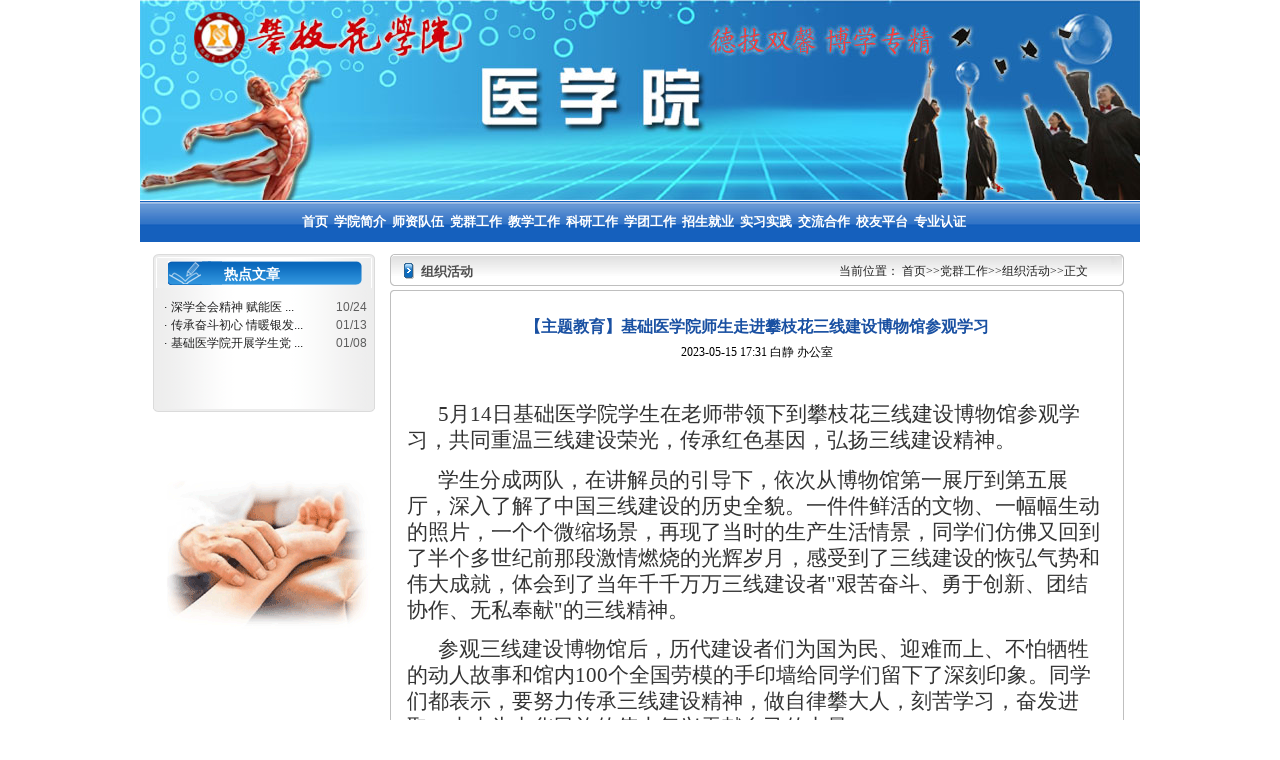

--- FILE ---
content_type: text/html;charset=UTF-8
request_url: https://yxx.pzhu.cn/nr.jsp?urltype=news.NewsContentUrl&wbtreeid=1447&wbnewsid=7251
body_size: 7210
content:
<html><head><title>【主题教育】基础医学院师生走进攀枝花三线建设博物馆参观学习-攀枝花学院医学院</title>


<meta http-equiv="Content-Type" content="text/html; charset=UTF-8"><link href="style/style.css" type="text/css" rel="stylesheet">
<style type="text/css">
<!--
.STYLE1 {
 font-size: 9pt;
 color: black;}
-->
</style>


<!--Announced by Visual SiteBuilder 9-->
<link rel="stylesheet" type="text/css" href="/_sitegray/_sitegray.css" />
<script language="javascript" src="/_sitegray/_sitegray.js"></script>
<!-- CustomerNO:7765626265723230697547565256574503050000 -->
<link rel="stylesheet" type="text/css" href="/nr.vsb.css" />
<META Name="keywords" Content="攀枝花学院医学院" />
<script type="text/javascript" src="/system/resource/js/counter.js"></script>
<script type="text/javascript">_jsq_(1447,'/nr.jsp',7251,1395030036)</script>
</head>
<body >
<table width="1000" height="95" border="0" align="center" cellpadding="0" cellspacing="0">
<tbody>
<tr>
<td height="200"><!--#begineditable name="LOGO" viewid="126748"--><table border="0" cellspacing="0" cellpadding="0"><tr><td><img src="/images/logo.jpg" width="1000" height="200"   border="0" alt="医学院" title="医学院" ></td></tr></table><!--#endeditable--></td>
</tr></tbody></table>

<table cellspacing="0" cellpadding="0" width="1000" align="center" border="0">
<tbody>
<tr>
<td rowspan="2">
<table cellspacing="0" cellpadding="0" width="1000" border="0">
<tbody>




<tr>
<td valign="bottom" width="1000" background="images/i_r5_c1.png" height="42">
<table height="40" cellspacing="0" cellpadding="0" width="1000" border="0">
<tbody>
<tr>
<td width="44">&nbsp;</td>
<td class="banner" align="center"><!--#begineditable name="网站导航" viewid="126703"--><style type="text/css">
td.b1_1_{FONT-SIZE:9pt;}
td.b2_1_{FONT-SIZE:9pt;}
td.b3_1_{FONT-SIZE:9pt;BORDER-BOTTOM: #ffffff 1px solid;POSITION: relative;PADDING-TOP: 5px;BACKGROUND-COLOR: #0f54b6;; }
td.b4_1_{FONT-SIZE:9pt;BORDER-BOTTOM: #ffffff 1px solid;POSITION: relative;PADDING-TOP: 5px;BACKGROUND-COLOR: #ffffff;; }
a.menu0_1_:link {TEXT-DECORATION: none; };
a.menu0_1_:visited { TEXT-DECORATION: none;};
a.menu0_1_:hover {TEXT-DECORATION: none;};
a.menu0_1_:active {TEXT-DECORATION: none;};
table.tb1_1_{FONT-SIZE:9pt;border:0;}
span.s1_1_{FONT-SIZE: 10pt;FONT-FAMILY: 宋体;FONT-WEIGHT: bold;COLOR: #ffffff;}
span.s2_1_{FONT-SIZE: 10pt;PADDING-BOTTOM: 10px;COLOR: #0f54b6;LINE-HEIGHT: 190%;}
span.s10_1_{FONT-SIZE: 10pt;FONT-FAMILY: 宋体;FONT-WEIGHT: bold;COLOR: #ffffff;}
span.s20_1_{FONT-SIZE: 10pt;PADDING-BOTTOM: 10px;COLOR: #ffffff;LINE-HEIGHT: 190%;}
</style>
<SCRIPT language=javascript> 
 var showfix_1_ = 1;
 var isvertical_1_ = false;
</SCRIPT>
<script language='javascript' src='/system/resource/js/menu/text.js'></script>
<TABLE id="t1_1_" cellSpacing=0 cellPadding=0 border=0 height=0 width=0><TR><TD valign=center></TD><TD valign=middle height=0 width=0 nowrap class=b1_1_ align=center id=a_1_1434 onmouseover="tshowLayers('1434','b2_1_', '_1_')"  onmouseout="thideLayers('1434','b1_1_', '_1_','true','true')"><a class=menu0_1_ href='/index.jsp'><span  class="fontstyle126703" >&nbsp;首页&nbsp;</span></a></TD><TD valign=center></TD><TD valign=middle width=0 nowrap class=b1_1_ align=center id=a_1_1435 onmouseover="tshowLayers('1435','b2_1_', '_1_')"  onmouseout="thideLayers('1435','b1_1_', '_1_','true','true')"><a class=menu0_1_ href='/erjiwzjs.jsp?urltype=tree.TreeTempUrl&wbtreeid=1436'><span  class="fontstyle126703" >&nbsp;学院简介&nbsp;</span></a></TD><TD valign=center></TD><TD valign=middle width=0 nowrap class=b1_1_ align=center id=a_1_1573 onmouseover="tshowLayers('1573','b2_1_', '_1_')"  onmouseout="thideLayers('1573','b1_1_', '_1_','true','true')"><a class=menu0_1_ href='/erjiwzjs.jsp?urltype=tree.TreeTempUrl&wbtreeid=1574'><span  class="fontstyle126703" >&nbsp;师资队伍&nbsp;</span></a></TD><TD valign=center></TD><TD valign=middle width=0 nowrap class=b1_1_ align=center id=a_1_1445 onmouseover="tshowLayers('1445','b2_1_', '_1_')"  onmouseout="thideLayers('1445','b1_1_', '_1_','true','true')"><a class=menu0_1_ href='/erji.jsp?urltype=tree.TreeTempUrl&wbtreeid=1446'><span  class="fontstyle126703" >&nbsp;党群工作&nbsp;</span></a></TD><TD valign=center></TD><TD valign=middle width=0 nowrap class=b1_1_ align=center id=a_1_1456 onmouseover="tshowLayers('1456','b2_1_', '_1_')"  onmouseout="thideLayers('1456','b1_1_', '_1_','true','true')"><a class=menu0_1_ href='/erji.jsp?urltype=tree.TreeTempUrl&wbtreeid=1536'><span  class="fontstyle126703" >&nbsp;教学工作&nbsp;</span></a></TD><TD valign=center></TD><TD valign=middle width=0 nowrap class=b1_1_ align=center id=a_1_1608 onmouseover="tshowLayers('1608','b2_1_', '_1_')"  onmouseout="thideLayers('1608','b1_1_', '_1_','true','true')"><a class=menu0_1_ href='/erji.jsp?urltype=tree.TreeTempUrl&wbtreeid=1609'><span  class="fontstyle126703" >&nbsp;科研工作&nbsp;</span></a></TD><TD valign=center></TD><TD valign=middle width=0 nowrap class=b1_1_ align=center id=a_1_1471 onmouseover="tshowLayers('1471','b2_1_', '_1_')"  onmouseout="thideLayers('1471','b1_1_', '_1_','true','true')"><a class=menu0_1_ href='/erji.jsp?urltype=tree.TreeTempUrl&wbtreeid=1472'><span  class="fontstyle126703" >&nbsp;学团工作&nbsp;</span></a></TD><TD valign=center></TD><TD valign=middle width=0 nowrap class=b1_1_ align=center id=a_1_1474 onmouseover="tshowLayers('1474','b2_1_', '_1_')"  onmouseout="thideLayers('1474','b1_1_', '_1_','true','true')"><a class=menu0_1_ href='/erji.jsp?urltype=tree.TreeTempUrl&wbtreeid=1502'><span  class="fontstyle126703" >&nbsp;招生就业&nbsp;</span></a></TD><TD valign=center></TD><TD valign=middle width=0 nowrap class=b1_1_ align=center id=a_1_1505 onmouseover="tshowLayers('1505','b2_1_', '_1_')"  onmouseout="thideLayers('1505','b1_1_', '_1_','true','true')"><a class=menu0_1_ href='/erji.jsp?urltype=tree.TreeTempUrl&wbtreeid=1506'><span  class="fontstyle126703" >&nbsp;实习实践&nbsp;</span></a></TD><TD valign=center></TD><TD valign=middle width=0 nowrap class=b1_1_ align=center id=a_1_1523 onmouseover="tshowLayers('1523','b2_1_', '_1_')"  onmouseout="thideLayers('1523','b1_1_', '_1_','true','true')"><a class=menu0_1_ href='/erji.jsp?urltype=tree.TreeTempUrl&wbtreeid=1524'><span  class="fontstyle126703" >&nbsp;交流合作&nbsp;</span></a></TD><TD valign=center></TD><TD valign=middle width=0 nowrap class=b1_1_ align=center id=a_1_1526 onmouseover="tshowLayers('1526','b2_1_', '_1_')"  onmouseout="thideLayers('1526','b1_1_', '_1_','true','true')"><a class=menu0_1_ href='/erji.jsp?urltype=tree.TreeTempUrl&wbtreeid=1527'><span  class="fontstyle126703" >&nbsp;校友平台&nbsp;</span></a></TD><TD valign=center></TD><TD valign=middle width=0 nowrap class=b1_1_ align=center id=a_1_1567 onmouseover="tshowLayers('1567','b2_1_', '_1_')"  onmouseout="thideLayers('1567','b1_1_', '_1_','true','true')"><a class=menu0_1_ href='/erji.jsp?urltype=tree.TreeTempUrl&wbtreeid=1568'><span  class="fontstyle126703" >&nbsp;专业认证&nbsp;</span></a></TD></TR></TR></table><!--#endeditable--></td>
<td width="55">&nbsp;</td></tr></tbody></table></td></tr>
<tr>
<td><img height="9" src="images/i_r6_c1.png" width="1000"></td></tr></tbody></table></td></tr>
<tr></tr>
<tr>
<td>
<table cellspacing="0" cellpadding="0" width="1000" border="0">
<tbody>
<tr>
<td width="11" height="422">&nbsp;</td>
<td valign="top" width="226">
<table cellspacing="0" cellpadding="0" width="226" border="0">
<tbody>
<tr>
<td valign="bottom" width="226" background="images/2_c1.png" height="37">
<table height="25" cellspacing="0" cellpadding="0" width="226" border="0">
<tbody>
<tr>
<td width="73">&nbsp;</td>
<td class="banner" width="153">热点文章</td></tr></tbody></table></td></tr>
<tr>
<td align="center" background="images/2_c2.png" height="117">
<table height="117" cellspacing="0" cellpadding="0" width="206" align="center" border="0">
<tbody>
<tr>
<td valign="top" align="center">
<table cellspacing="0" cellpadding="0" width="100%" border="0">
<tbody>
<tr>
<td height="10"></td></tr>
<tr>
<td align="center"><!--#begineditable name="热点文章" viewid="126729"--><script language='javascript' src='/system/resource/js/jquery/jquery-latest.min.js'></script><script language='javascript' src='/system/resource/js/dynclicks.js'></script>
<div id="load_div_u2" style="width: 100%;height: 100%;text-align: center;vertical-align: middle;"  class="winstyle126729" ><img  border="0" src='/system/resource/images/loading.gif'></div>
<table  class="winstyle126729"  width=100%  cellspacing="0" cellpadding="0" style="display: none;" id="hotnews_content_table_u2">
</table>
<script type="text/javascript">
function getHotNewsTitleu2()
{
    var mediaisshow = 'false';
    var _this = this;
    var loaddiv = jQuery("#load_div_u2");
    var contenttable = jQuery("#hotnews_content_table_u2");
    _this.t_body = jQuery("#hotnews_content_table_u2");
    _this.clickshow = false;
    _this.clickname = '点击';
    _this.clickstyle = 'clickstyle126729';
    _this.endimageposition = false;
    _this.isfollowtilte = false;
    //构造 参数
    var param =  {owner:'1395030036',treeid:'1447',viewid:'126729',mode:'8',
            locale:'zh_CN',
            pageUrl:'/nr.jsp',uniqueId:'u2',
            PAGENUM:_this.curpage,actionmethod:'getnewslist'}
     var ajaxurl  = "/system/resource/js/news/hotdynpullnews.jsp";        
     _this._getResult = function()
     {
        jQuery.post(ajaxurl,param,
            function(data){
                _this.dataloadComplete(data);
            },
            "json"
        );
      }
      _this.show = function()
      {
        loaddiv.css("display","none");
        contenttable.css("display","");
      }
      var newsidarray = new Array();
      var newsidspanarray = new Array();
     //数据加载
     _this.dataloadComplete = function(data)
     {
             if(data&&data.length>0)
            {
                 var  img = '';
                 var video = ''; 
                 var attach = ''; 
                 
                 var isshowimg = false;
                 var showimgalign =  '';
                 var isshowvideo = false;
                 var showvideoalign = 'left';
                 var isshowattach = false;
                 var showattachalign = 'left';
                 for(var i=0;i<data.length;i++)
                 {
                     var notice_val = data[i];
                     var wbishaveimg = notice_val.wbishaveimg;
                     var wbishavevideo = notice_val.wbishavevideo;
                     var wbhasattach = notice_val.wbhasattach;
                     var wbpicurl = notice_val.wbpicurl;
                     if(mediaisshow&&wbpicurl!=null&&wbpicurl!="")
                     {
                        var pic_tr = jQuery("<tr></tr>");
                        var pic_td = jQuery("<td colspan='5'></td>");
                        pic_td.html(notice_val.picdiv);
                        _this.t_body.append(pic_tr);
                     }
                     var notice_tr = jQuery("<tr></tr>");
                     //前导图
                     var leader_td = jQuery("<td align='center' valign='middle' width=10 nowrap ></td>");
                     var leaderspan =jQuery("<span >·</span>");
                     leaderspan.addClass("leaderfont126729");
                     leader_td.append(leaderspan);
                     notice_tr.append(leader_td);
                     var title_td = jQuery("<td valign='middle' align='left' ></td>");
                     title_td.addClass("");
                     
                     var columnstr = jQuery(notice_val.columnstr);
                     title_td.append(columnstr);
                     
                     if(isshowimg&&showimgalign=="left"&&(wbishaveimg==1))
                     {
                        var imgspan = jQuery("<span >"+img+"</span>");
                        title_td.append(imgspan);
                     }
                     if(isshowvideo&&showvideoalign=="left"&&(wbishavevideo==1))
                     {
                        var videospan = jQuery("<span >"+video+"</span>");
                        title_td.append(videospan);
                     }
                     if(isshowattach&&showattachalign=="left"&&(wbhasattach==1))
                     {
                        var attachspan = jQuery("<span >"+attach+"</span>");
                        title_td.append(attachspan);
                     }
                     
                     var link_a = jQuery("<a class='c126729' target=_blank  title='"+notice_val.showtitle+"'>"+notice_val.title+"</a>");
                     link_a.attr("href",notice_val.linkurl);
                     title_td.append(link_a);
                     if(false)
                     {
                        var endimgspan = jQuery("<span>"+notice_val.endimg+"</span>");
                        title_td.append(endimgspan);
                     }
                     
                     if(isshowimg&&showimgalign=="right"&&(wbishaveimg==1))
                     {
                        var imgspan = jQuery("<span >"+img+"</span>");
                        title_td.append(imgspan);
                     }
                     if(isshowvideo&&showvideoalign=="right"&&(wbishavevideo==1))
                     {
                        var videospan = jQuery("<span >"+video+"</span>");
                        title_td.append(videospan);
                     }
                     if(isshowattach&&showattachalign=="right"&&(wbhasattach==1))
                     {
                        var attachspan = jQuery("<span >"+attach+"</span>");
                        title_td.append(attachspan);
                     }
                     
                     if(_this.clickshow)
                     {
                        var clicktimespan = jQuery("<span></span>");
                        clicktimespan.html("("+_this.clickname+"&nbsp;<span id='_wzdjcs_"+notice_val.newsid+"' name='_wzdjcs_"+notice_val.newsid+"'></span>"+")");
                        clicktimespan.addClass(_this.clickstyle);
                        newsidarray.push(notice_val.newsid);
                        newsidspanarray.push("_wzdjcs_"+notice_val.newsid);
                        title_td.append(clicktimespan);
                     }
                     
                     if(false)
                     {
                         var time_span = jQuery("<span width='1%' ></span>")
                         
                         time_span.html(notice_val.timestr);
                         
                         time_span.addClass("timestyle126729");
                         if(true)
                         {
                             var endimgspan = jQuery("<span>"+notice_val.endimg+"</span>");
                             time_span.append(endimgspan);
                         }  
                         title_td.append(time_span); 
                     }
                     notice_tr.append(title_td);
                     
                     
                     if(true)
                     {
                        var time_td = jQuery("<td valign='middle' align=right   width='1%' nowrap>");
                        time_td.addClass("timestyle126729");
                        
                        time_td.html(notice_val.timestr);
                        
                        if(true)
                        {
                            var time_span = jQuery("<span width='1%' ></span>")
                            var endimgspan = jQuery("<span>"+notice_val.endimg+"</span>");
                            time_span.append(endimgspan);
                            time_td.append(time_span);
                        }
                        notice_tr.append(time_td);
                     }
                     
                     _this.t_body.append(notice_tr);
                     
                     var lineimg = '';
                     if(lineimg!=null&&lineimg!='')
                     {
                        var lineimgheight = 1;
                        var line_tr = jQuery("<tr><td colspan='4' height='" + lineimgheight + "' BACKGROUND='" + lineimg + "'></td></tr>")
                        _this.t_body.append(line_tr);
                     }
                 }
                 _showDynClickBatch(newsidspanarray,newsidarray,'wbnews','1395030036');
            }else
            {
                _this.t_body.append("<tr><td colspan=4 align=center style='color:#222222;font-size:12px;'>没有记录</td></tr>");
            }      
     }
}
jQuery(document).ready(function(){
    var showcontentu2 = new getHotNewsTitleu2();
    showcontentu2._getResult();
    showcontentu2.show();
});
</script><!--#endeditable--></td></tr></tbody></table></td></tr></tbody></table></td></tr>
<tr>
<td><img height="10" src="images/2_c5.png" width="226"></td></tr>
<tr>
<td height="35">&nbsp;</td></tr>
<tr>
<td valign="bottom"><!--#begineditable name="左部图片" viewid="126751"-->





<table  border="0" cellpadding="0" cellspacing="0">
    <tr>
    <td><img src="/images/2_c6.png" width="226" height="223" hspace="0" vspace="0" border="0"   ></td>
        </tr>
        </table><!--#endeditable--></td></tr></tbody></table></td>
<td width="11">&nbsp;</td>
<td valign="top" width="738">
<table cellspacing="0" cellpadding="0" width="738" border="0">
<tbody>
<tr>
<td valign="bottom" width="738" background="images/2_c7.png" height="37">
<table height="32" cellspacing="0" cellpadding="0" width="738" border="0">
<tbody>
<tr>
<td width="33">&nbsp;</td>
<td class="rexian" width="177"><!--#begineditable name="装饰文字2" viewid="126727"--><span  class="titlestyle126727" >组织活动</span><!--#endeditable--></td>
<td class="left_font2" align="right" width="490"><!--#begineditable name="当前位置" viewid="126725"-->  
<table  class="winstyle126725"  cellspacing=0 cellpadding=0><tr><td nowrap>当前位置：   
<a href="/index.jsp"><span  class="fontstyle126725" >首页</span></a><span  class="splitflagstyle126725" >&gt;&gt;</span><a href="/erji.jsp?urltype=tree.TreeTempUrl&wbtreeid=1446"><span  class="fontstyle126725" >党群工作</span></a><span  class="splitflagstyle126725" >&gt;&gt;</span><a href="/erji.jsp?urltype=tree.TreeTempUrl&wbtreeid=1447"><span  class="fontstyle126725" >组织活动</span></a><span  class="splitflagstyle126725" >&gt;&gt;</span><span  class="fontstyle126725" >正文</span></td></tr></table><!--#endeditable--></td>
<td class="left_font2" width="38">&nbsp;</td></tr></tbody></table></td></tr>
<tr>
<td><img height="9" src="images/2_c8.png" width="738"></td></tr>
<tr>
<td background="images/2_c9.png" height="252">
<table height="390" cellspacing="0" cellpadding="0" width="700" align="center" border="0">
<tbody>
<tr>
<td valign="top">
<table cellspacing="0" cellpadding="0" width="100%" border="0">
<tbody>
<tr>
<td height="20"></td></tr>
<tr>
<td><!--#begineditable name="文章内容" viewid="126728"-->
<LINK href="/system/resource/style/component/news/content/title.css" type=text/css rel=stylesheet>
<style type="text/css">
     .content{margin:auto;text-align:left;line-height:18px;padding:3px 0 0 0;color:#727272}
     .process{width:162px;height:11px;background:#EDEDED;overflow:hidden;float:left;margin-left:26px !important;margin-left:13px;margin-right:10px}
     .process div{width:160px;height:11px;background:url() repeat-x;border-left:1px solid #000;border-right:1px solid #000}
     .process .style7{border-left-color:#ff0000;border-right-color:#ff0000;background-position:0 -77px}
     
</style>


<script language='javascript' src='/_dwr/interface/NewsvoteDWR.js'></script>
<script language='javascript' src='/_dwr/engine.js'></script>
<script language='javascript' src='/_dwr/util.js'></script>
<script language='javascript' src='/system/resource/js/news/newscontent.js'></script>
<script type="text/javascript">

NewsvoteDWR.getNewsLinkUrl(7251,"1395030036","vsb",newsSkip);
function newsSkip(data)
{
    if(data != "")
    {
        window.location.href = data;
    }
}
</script>



<form name = "form126728a">
<table border=0  class="winstyle126728"  width=100% cellspacing="0" cellpadding="0" style="">

      <tr><td  class="titlestyle126728"  align="center">
【主题教育】基础医学院师生走进攀枝花三线建设博物馆参观学习
      </td></tr>
      <tr height=30><td align="center" >
            <span  class="timestyle126728" >
                 2023-05-15 17:31</span>
            <span  class="authorstyle126728" >白静&nbsp;办公室</span>
            
        </td></tr>
        <tr><td align='right'>
        <span >

        </span>
        </td></tr>

      <tr><td  class="contentstyle126728" >
        <div class="c126728_content" id="vsb_newscontent"><div id='vsb_content'>
           <div class="Section1" style="vsb_tmp: 21px">
 <p style="line-height: 1.5em;text-indent: 2em"><span lang="EN-US" style="background: white;color: rgb(51, 51, 51);font-family: 宋体,simsun;font-size: 21px"> &nbsp; &nbsp;</span> </p>
 <p style="line-height: 2em;text-indent: 2em"><span lang="EN-US" style="background: white;color: rgb(51, 51, 51);font-family: 宋体,simsun;font-size: 21px"> &nbsp;5</span><span style="background: white;color: rgb(51, 51, 51);font-family: 微软雅黑;font-size: 16px"><span style="background: white;color: rgb(51, 51, 51);font-family: 宋体,simsun;font-size: 21px">月</span><span lang="EN-US" style="font-family: 宋体,simsun;font-size: 21px">14</span><span style="background: white;color: rgb(51, 51, 51);font-family: 宋体,simsun;font-size: 21px">日基础医学院学生在老师带领下到攀枝花三线建设博物馆参观学习，共同重温三线建设荣光，传承红色基因，弘扬三线建设精神。</span></span></p>
 <p style="line-height: 2em;text-indent: 2em"><span style="background: white;color: rgb(51, 51, 51);font-family: 微软雅黑;font-size: 16px"><span style="background: white;color: rgb(51, 51, 51);font-family: 宋体,simsun;font-size: 21px"> &nbsp;<span style="background: white;color: rgb(51, 51, 51);font-family: 微软雅黑;font-size: 16px"><span style="background: white;color: rgb(51, 51, 51);font-family: 宋体,simsun;font-size: 21px"><span style="background: white;color: rgb(51, 51, 51);font-family: 微软雅黑;font-size: 16px"><span style="background: white;color: rgb(51, 51, 51);font-family: 宋体,simsun;font-size: 21px">学生分成两队，在讲解员的引导下，依次从博物馆第一展厅到第五展厅，深入了解了中国三线建设的历史全貌。一件件鲜活的文物、一幅幅生动的照片，一个个微缩场景，再现了当时的生产生活情景，同学们仿佛又回到了半个多世纪前那段激情燃烧的光辉岁月，感受到了三线建设的恢弘气势和伟大成就，体会到了当年千千万万三线建设者</span><span lang="EN-US" style="font-family: 宋体,simsun;font-size: 21px">&quot;</span><span style="background: white;color: rgb(51, 51, 51);font-family: 宋体,simsun;font-size: 21px">艰苦奋斗、勇于创新、团结协作、无私奉献</span><span lang="EN-US" style="font-family: 宋体,simsun;font-size: 21px">&quot;</span><span style="background: white;color: rgb(51, 51, 51);font-family: 宋体,simsun;font-size: 21px">的三线精神。</span></span></span></span></span></span></p>
 <p style="line-height: 2em;text-indent: 2em"><span style="background: white;color: rgb(51, 51, 51);font-family: 微软雅黑;font-size: 16px"><span style="background: white;color: rgb(51, 51, 51);font-family: 宋体,simsun;font-size: 21px"><span style="background: white;color: rgb(51, 51, 51);font-family: 微软雅黑;font-size: 16px"><span style="background: white;color: rgb(51, 51, 51);font-family: 宋体,simsun;font-size: 21px"><span style="background: white;color: rgb(51, 51, 51);font-family: 微软雅黑;font-size: 16px"><span style="background: white;color: rgb(51, 51, 51);font-family: 宋体,simsun;font-size: 21px"> &nbsp;<span style="background: white;color: rgb(51, 51, 51);font-family: 微软雅黑;font-size: 16px"><span style="background: white;color: rgb(51, 51, 51);font-family: 宋体,simsun;font-size: 21px"><span style="background: white;color: rgb(51, 51, 51);font-family: 微软雅黑;font-size: 16px"><span style="background: white;color: rgb(51, 51, 51);font-family: 宋体,simsun;font-size: 21px"><span style="background: white;color: rgb(51, 51, 51);font-family: 微软雅黑"><span style="background: white;color: rgb(51, 51, 51);font-family: 宋体,simsun;font-size: 21px">参观三线建设博物馆后，历代建设者们为国为民、迎难而上、不怕牺牲的动人故事和馆内</span><span lang="EN-US" style="font-family: 宋体,simsun;font-size: 21px">100</span><span style="background: white;color: rgb(51, 51, 51);font-family: 宋体,simsun;font-size: 21px">个全国劳模的手印墙给同学们留下了深刻印象。同学们都表示，要努力传承三线建设精神，做自律攀大人，刻苦学习，奋发进取，未来为中华民族的伟大复兴贡献自己的力量。</span></span></span></span></span></span></span></span></span></span></span></span></p>
 <p style="line-height: 1.5em;text-indent: 0em"><span style="background: white;color: rgb(51, 51, 51);font-family: 微软雅黑;font-size: 16px"><span style="background: white;color: rgb(51, 51, 51);font-family: 宋体,simsun;font-size: 21px"><span style="background: white;color: rgb(51, 51, 51);font-family: 微软雅黑;font-size: 16px"><span style="background: white;color: rgb(51, 51, 51);font-family: 宋体,simsun;font-size: 21px"><span style="background: white;color: rgb(51, 51, 51);font-family: 微软雅黑;font-size: 16px"><span style="background: white;color: rgb(51, 51, 51);font-family: 宋体,simsun;font-size: 21px"><span style="background: white;color: rgb(51, 51, 51);font-family: 微软雅黑;font-size: 16px"><span style="background: white;color: rgb(51, 51, 51);font-family: 宋体,simsun;font-size: 21px"><span style="background: white;color: rgb(51, 51, 51);font-family: 微软雅黑;font-size: 16px"><span style="background: white;color: rgb(51, 51, 51);font-family: 宋体,simsun;font-size: 21px"><span style="background: white;color: rgb(51, 51, 51);font-family: 微软雅黑"><span style="background: white;color: rgb(51, 51, 51);font-family: 宋体,simsun;font-size: 21px"></span></span></span></span></span></span></span></span></span></span></span></span> </p>
 <p style="text-align: center"><span lang="EN-US" style="background: white;color: rgb(51, 51, 51);font-family: 微软雅黑"><img width="553" height="414" id="图片 1" alt="QQ图片20230517093906" src="/__local/8/5D/3B/2B2EAEF7866359C505B580C2B1B_7916DDED_A368.jpg" style="float: none" /></span></p>
 <p style="text-align: center"><span lang="EN-US" style="background: white;color: rgb(51, 51, 51);font-family: 微软雅黑"><img width="550" height="412" id="图片 2" alt="参观三线建设博物馆图片IMG_20230514_095228" src="/__local/4/7C/4D/E4ACF132BE8DFD9D9B0A4D9B224_45B9C269_7CF1.jpg" style="float: none" /></span></p>
 <p style="text-align: center"><span lang="EN-US" style="background: white;color: rgb(51, 51, 51);font-family: 微软雅黑"><img width="550" height="412" id="图片 3" alt="参观三线建设博物馆图片IMG_20230514_095958" src="/__local/9/AD/83/B9EC80260DB64EECF02A4BE5220_C7E2A374_711C.jpg" style="float: none" /></span></p>
 <p class="MsoNormal"><span lang="EN-US" style="background: white;color: rgb(51, 51, 51);font-family: 微软雅黑;font-size: 16px"></span> </p>
</div>
</div></div>
          
           
           
        </td></tr>
        
        <tr><td  class="pagestyle126728"  align="left">
        </td></tr>
        <tr><td><div id="div_vote_id"></div></td></tr>
    <tr><td align="left"><span >
             
             
      </span></td></tr>
      
      <tr>
         <td align='center'>
            
         </td>
      </tr>

      <tr><td align="right">
              <span >【</span><a href="javascript:window.opener=null;window.open('','_self');window.close();"><span >关闭窗口</span></a><span >】</span>
      </td></tr>

</table>
</form>



<script type="text/javascript">

function dosuba126728a()
{
    try{
        var ua = navigator.userAgent.toLowerCase();
        if(ua.indexOf("msie 8")>-1)
        {
            window.external.AddToFavoritesBar(document.location.href,document.title,"");//IE8
        }else{
            if (document.all) 
            {
                window.external.addFavorite(document.location.href, document.title);
            }else if(window.sidebar)
            {
                window.sidebar.addPanel( document.title, document.location.href, "");//firefox
            }
        }

    }
    catch (e){alert("无法自动添加到收藏夹，请使用 Ctrl + d 手动添加");}
}


</script>
<!--#endeditable--></td></tr></tbody></table></td></tr></tbody></table></td></tr>
<tr>
<td valign="bottom" align="right" height="109">
<table cellspacing="0" cellpadding="0" width="738" border="0">
<tbody>
<tr>
<td width="6"><img height="109" src="images/2_c11.png" width="6"></td>
<td>&nbsp;</td>
<td align="right" width="377"><!--#begineditable name="底部图片" viewid="126752"-->





<table  border="0" cellpadding="0" cellspacing="0">
    <tr>
    <td><img src="/images/2_c10.png" width="377" height="109" hspace="0" vspace="0" border="0"   ></td>
        </tr>
        </table><!--#endeditable--></td></tr></tbody></table></td></tr>
<tr>
<td><img height="15" src="images/2_c12.png" width="738"></td></tr></tbody></table></td>
<td>&nbsp;</td></tr></tbody></table></td></tr>
<tr>
<td>
<table cellspacing="0" cellpadding="0" width="1001" border="0">
<tbody>
<tr>
<td><img height="6" src="images/i_r26_c1.png" width="1000"></td></tr>
<tr>
<td width="1001" background="images/i_r27_c1.png" height="114">
<table height="89" cellspacing="0" cellpadding="0" width="1000" align="center" border="0">
<tbody>
<tr>
<td class="bottom" align="center" height="25"><!--#begineditable name="底部导航" viewid="126711"--><style type="text/css">
td.b1_8_{FONT-SIZE:9pt;}
td.b2_8_{FONT-SIZE:9pt;}
td.b3_8_{FONT-SIZE:9pt;BACKGROUND-COLOR: #eff8fe;; }
td.b4_8_{FONT-SIZE:9pt;BACKGROUND-COLOR: #e8f0fb;; }
a.menu0_8_:link {TEXT-DECORATION: none; };
a.menu0_8_:visited { TEXT-DECORATION: none;};
a.menu0_8_:hover {TEXT-DECORATION: none;};
a.menu0_8_:active {TEXT-DECORATION: none;};
table.tb1_8_{FONT-SIZE:9pt;border:0;}
span.s1_8_{FONT-SIZE: 9pt;COLOR: #555555;FONT-FAMILY: 宋体;}
span.s2_8_{FONT-SIZE: 9pt;COLOR: #cc0000;LINE-HEIGHT: 160%;}
span.s10_8_{FONT-SIZE: 9pt;COLOR: #555555;FONT-FAMILY: 宋体;}
span.s20_8_{FONT-SIZE: 9pt;COLOR: #222222;LINE-HEIGHT: 160%;}
</style>
<SCRIPT language=javascript> 
 var showfix_8_ = 1;
 var isvertical_8_ = false;
</SCRIPT>

<TABLE id="t1_8_" cellSpacing=0 cellPadding=0 border=0 height=0 width=200><TR><TD valign=center></TD><TD valign=middle height=0 width=0 nowrap class=b1_8_ align=center id=a_8_1510 onmouseover="tshowLayers('1510','b2_8_', '_8_')"  onmouseout="thideLayers('1510','b1_8_', '_8_','true','true')"><a class=menu0_8_ href='/wzdt.jsp?urltype=tree.TreeTempUrl&wbtreeid=1510'><span  class="fontstyle126711" >&nbsp;网站地图&nbsp;</span></a></TD><TD valign=center class="leaderfont126711" >|</TD><TD valign=middle width=0 nowrap class=b1_8_ align=center id=a_8_1511 onmouseover="tshowLayers('1511','b2_8_', '_8_')"  onmouseout="thideLayers('1511','b1_8_', '_8_','true','true')"><a class=menu0_8_ href='/index.jsp'><span  class="fontstyle126711" >&nbsp;返回首页&nbsp;</span></a></TD><TD valign=center class="leaderfont126711" >|</TD><TD valign=middle width=0 nowrap class=b1_8_ align=center id=a_8_1512 onmouseover="tshowLayers('1512','b2_8_', '_8_')"  onmouseout="thideLayers('1512','b1_8_', '_8_','true','true')"><a class=menu0_8_ href='/lxwm.jsp?urltype=tree.TreeTempUrl&wbtreeid=1512'><span  class="fontstyle126711" >&nbsp;联系我们&nbsp;</span></a></TD><TD valign=center class="leaderfont126711" >|</TD><TD valign=middle width=0 nowrap class=b1_8_ align=center id=a_8_1543 onmouseover="tshowLayers('1543','b2_8_', '_8_')"  onmouseout="thideLayers('1543','b1_8_', '_8_','true','true')"><a class=menu0_8_ href='http://218.6.132.53:8080/system/login.jsp'><span  class="fontstyle126711" >&nbsp;网站后台&nbsp;</span></a></TD></TR></TR></table><!--#endeditable--><a href="#"></a></td></tr>
<tr>
<td height="10">&nbsp;</td></tr>
<tr>
<td class="banquan" align="center"><!--#begineditable name="版权" viewid="126712"--><P align="center">攀枝花学院医学院&nbsp;&nbsp;</P><!--#endeditable--></td></tr></tbody></table></td></tr></tbody></table></td></tr></tbody></table>

</body></html>


--- FILE ---
content_type: text/html;charset=UTF-8
request_url: https://yxx.pzhu.cn/system/resource/js/news/hotdynpullnews.jsp
body_size: 436
content:
[{"columnstr":"","wbishaveimg":"1","wbpicurl":"","wbishavevideo":"0","wbhasattach":"0","linkurl":"/nr.jsp?urltype=news.NewsContentUrl&wbtreeid=1447&wbnewsid=7831","title":"深学全会精神  赋能医 ...","showtitle":"深学全会精神  赋能医教融合——基础医学院召开专题研讨会","clickTimes":"","newsid":"7831","timestr":"10/24","endimg":""},{"columnstr":"","wbishaveimg":"1","wbpicurl":"","wbishavevideo":"0","wbhasattach":"0","linkurl":"/nr.jsp?urltype=news.NewsContentUrl&wbtreeid=1447&wbnewsid=7855","title":"传承奋斗初心 情暖银发...","showtitle":"传承奋斗初心 情暖银发先锋 ——基础医学院党委开展2026年走访慰问活动","clickTimes":"","newsid":"7855","timestr":"01/13","endimg":""},{"columnstr":"","wbishaveimg":"1","wbpicurl":"","wbishavevideo":"0","wbhasattach":"0","linkurl":"/nr.jsp?urltype=news.NewsContentUrl&wbtreeid=1447&wbnewsid=7854","title":"基础医学院开展学生党 ...","showtitle":"基础医学院开展学生党员专题培训","clickTimes":"","newsid":"7854","timestr":"01/08","endimg":""}]



--- FILE ---
content_type: text/css
request_url: https://yxx.pzhu.cn/style/style.css
body_size: 511
content:
body {
 font-family: Arial, Helvetica, sans-serif;
 margin-top:0px;
 margin-bottom:0px;
 margin-left:0px;
 margin-right:0px;
}
a{ text-decoration:none; cursor:hand;
}
.left_font2 {
       font-family:"宋体";
    font-size:12px;
    color:#595959;
    }
    
.left_font2 a:link{font-family:"宋体";font-size:12px;color:#595959; text-decoration:none;} 
.left_font2 a:visited{font-family:"宋体";font-size:12px;color:#595959; text-decoration:none;} 
.left_font2 a:hover{font-family:"宋体";font-size:12px;color:#000000; text-decoration:none;}  
.left_font3 {
      font-family:"宋体";
   font-size:12px;
   color:#595959;
   font-weight:bold;
   }
.banner {
       font-family:"宋体";
    font-size:14px;
    color:#ffffff;
    font-weight:bold;
    }
    
.banner a:link{font-family:"宋体";font-size:14px;color:#ffffff; text-decoration:none;} 
.banner a:visited{font-family:"宋体";font-size:14px;color:#ffffff; text-decoration:none;} 
.banner a:hover{font-family:"宋体";font-size:14px;color:#ffffff; text-decoration:underline;} 
.more{
       font-family:"宋体";
    font-size:12px;
    color:#0f0f0f;
    }
.more a:link {font-family:"宋体";font-size:12px;color:#0f0f0f; text-decoration:none;}
.more a:visited {font-family:"宋体";font-size:12px;color:#0f0f0f; text-decoration:none;}
.more a:hover {font-family:"宋体";font-size:12px;color:#000000; text-decoration:underline;} 
.title {
      font-family:"宋体";
   font-size:12px;
   color:#1b1b1b;
   font-weight:bold;
   }
.etitle {
      font-family:"宋体";
   font-size:12px;
   color:#ffffff;
   font-weight:bold;
   }
 .banquan {
      font-family:"宋体";
   font-size:12px;
   color:#30393f;
   line-height:25px;
   }
.moree{
       font-family:"宋体";
    font-size:12px;
    color:#ffffff;
    }
.moree a:link {font-family:"宋体";font-size:12px;color:#ffffff; text-decoration:none;}
.moree a:visited {font-family:"宋体";font-size:12px;color:#ffffff; text-decoration:none;}
.moree a:hover {font-family:"宋体";font-size:12px;color:#ffffff; text-decoration:underline;} 

.bottom{
       font-family:"宋体";
    font-size:12px;
    color:#1c1c1c;
    }
.bottom a:link {font-family:"宋体";font-size:12px;color:#1c1c1c; text-decoration:none;}
.bottom a:visited {font-family:"宋体";font-size:12px;color:#1c1c1c; text-decoration:none;}
.bottom a:hover {font-family:"宋体";font-size:12px;color:#1c1c1c; text-decoration:underline;} 
.er{
       font-family:"宋体";
    font-size:14px;
    color:#626262;
    font-weight:bold;
    }
.er a:link {font-family:"宋体";font-size:14px;color:#626262; text-decoration:none;}
.er a:visited {font-family:"宋体";font-size:14px;color:#626262; text-decoration:none;}
.er a:hover {font-family:"宋体";font-size:14px;color:#000000; text-decoration:underline;} 
.rexian{
color:#000000;
font-family:"宋体";
font-size:14px;
font-weight:bold;
}

--- FILE ---
content_type: text/css
request_url: https://yxx.pzhu.cn/nr.vsb.css
body_size: 626
content:
.erjifontover126703{ font-size: 10pt; padding-bottom: 10px; color: #0f54b6; line-height: 190% ;}
.leaderfont126703{ font-size: 10pt; color: #ffffff ;}
.erjibackground126703{ border-bottom: #ffffff 1px solid; position: relative; padding-top: 5px; background-color: #0f54b6 ;}
.fontstyle126703{ font-size: 10pt; font-family: 宋体; font-weight: bold; color: #ffffff ;}
.yijifontover126703{ font-size: 10pt; font-family: 宋体; font-weight: bold; color: #ffffff ;}
.erjibackgroundover126703{ border-bottom: #ffffff 1px solid; position: relative; padding-top: 5px; background-color: #ffffff ;}
.ejfontstyle126703{ font-size: 10pt; padding-bottom: 10px; color: #ffffff; line-height: 190% ;}
.timestyle126729{ font-size: 9pt; color: #5e5e5e; line-height: 150% ;}
.leaderfont126729{ font-size: 9pt; color: #222222; line-height: 150%; text-decoration: none ;}
.titlestyle126729{ font-size: 9pt; color: #5e5e5e; line-height: 150% ;}
.clickstyle126729{ font-size: 9pt ;}
.winstyle126729{ line-height: 1.5 ;}
.columnstyle126729{ font-size: 9pt ;}
A.c126729 {
font-size: 9pt; color: #5e5e5e; line-height: 150% 
;}
A.c126729:link {
color:#222222;}
A.c126729:visited {
color:;}
A.c126729:active {
color: ;}
A.c126729:hover {
color: #cc0000;}.titlestyle126751{ font-size: 9pt; color: #222222; text-decoration: none ;}
.titlestyle126727{ font-weight: bold; font-size: 10pt; color: #4d4d4d; font-family: 宋体 ;}
.fontstyle126725{ font-size: 9pt; color: #222222; text-decoration: none ;}
.splitflagstyle126725{ color: #222222 ;}
.winstyle126725{ font-size: 9pt; color: #222222; font-family: 宋体 ;}
.footstyle126728{ font-size: 9pt ;}
.navstyle126728{ font-size: 9pt; color: #222222; font-family: 宋体; text-decoration: none ;}
.pagestyle126728{ font-size: 9pt; color: #222222; font-family: 宋体 ;}
.authorstyle126728{ font-size: 9pt ;}
.contentstyle126728{ font-size: 10pt; vertical-align: 2px; color: #5e5e5e; line-height: 150%; font-family: 宋体 ;}
.titlestyle126728{ font-weight: bold; font-size: 12pt; color: #1950a2 ;}
.contextstyle126728{ font-size: 9pt; color: #222222; font-family: 宋体; text-decoration: none ;}
.timestyle126728{ font-size: 9pt ;}
.winstyle126728{ font-size: 9pt; font-family: 宋体 ;}
.c126728_content span{
    font-size:100%;}.titlestyle126752{ font-size: 9pt; color: #222222; text-decoration: none ;}
.erjifontover126711{ font-size: 9pt; color: #cc0000; line-height: 160% ;}
.leaderfont126711{ font-size: 9pt; color: #555555; font-family: 宋体 ;}
.erjibackground126711{ background-color: #eff8fe ;}
.currentfontStyle126711{ color: #cc0000; font-size: 10pt; font-weight: bold; text-decoration: none ;}
.fontstyle126711{ font-size: 9pt; color: #555555; font-family: 宋体 ;}
.yijifontover126711{ font-size: 9pt; color: #555555; font-family: 宋体 ;}
.erjibackgroundover126711{ background-color: #e8f0fb ;}
.ejfontstyle126711{ font-size: 9pt; color: #222222; line-height: 160% ;}